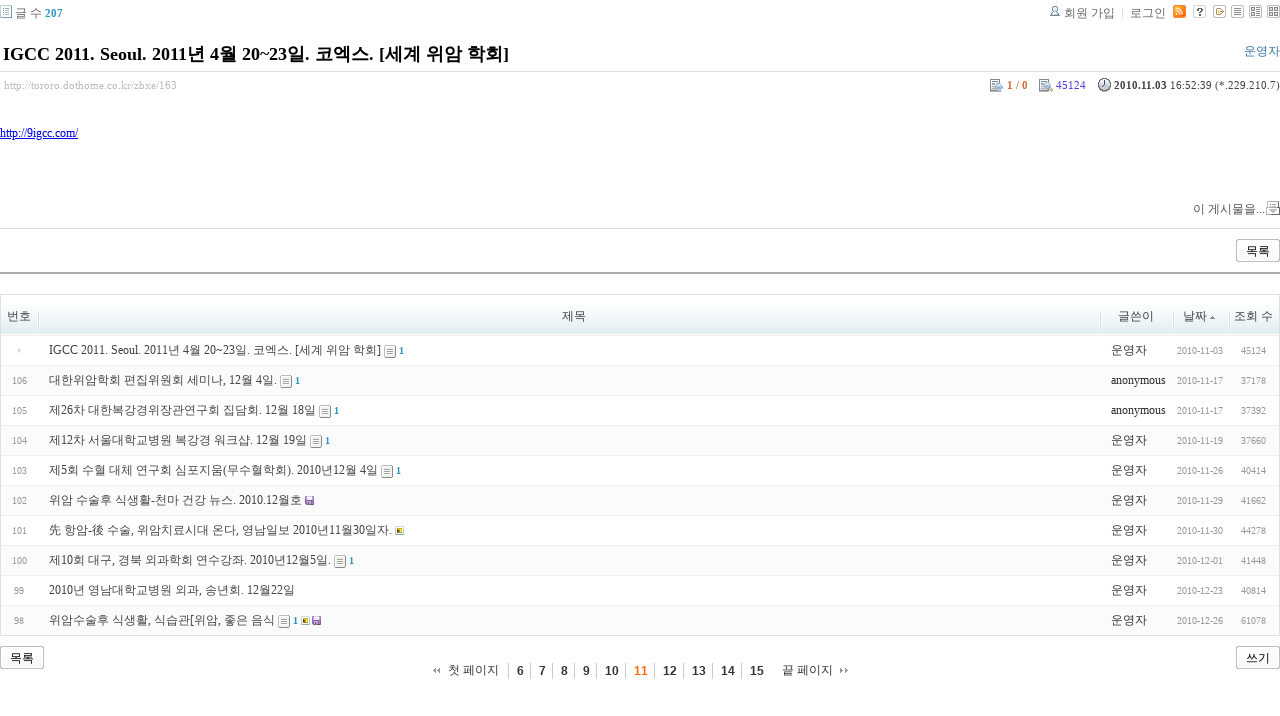

--- FILE ---
content_type: text/html; charset=UTF-8
request_url: http://tororo.dothome.co.kr/zbxe/?mid=notice&amp;amp;page=7&amp;document_srl=4892&page=11&sort_index=regdate&order_type=asc&listStyle=list&document_srl=163
body_size: 4125
content:
<!DOCTYPE html PUBLIC "-//W3C//DTD XHTML 1.0 Transitional//EN" "http://www.w3.org/TR/xhtml1/DTD/xhtml1-transitional.dtd">
<html lang="ko" xml:lang="ko" xmlns="http://www.w3.org/1999/xhtml">
<head>
    <meta http-equiv="Content-Type" content="text/html; charset=UTF-8" />
    <meta name="Generator" content="XpressEngine 1.4.4.1" />
    <meta name="module" content="board" />
    <meta name="module_skin" content="xe_board" />
    <meta http-equiv="imagetoolbar" content="no" />
    <title>외과의사의 알림 게시판입니다. - IGCC 2011. Seoul. 2011년 4월 20~23일. 코엑스. [세계 위암 학회]</title>
    <link rel="stylesheet" href="/zbxe/common/script.php?l=a346776bb602c2081c28bd94d9edb707&amp;t=.css" type="text/css" charset="UTF-8" media="all" />
    <link rel="stylesheet" href="/zbxe/modules/editor/styles/default/style.css" type="text/css" charset="UTF-8" media="all" />
    <script type="text/javascript" src="/zbxe/common/script.php?l=1d5cd25ee57d4565db7ba745438f7399&amp;t=.js"></script>
    <script type="text/javascript" src="/zbxe/addons/resize_image/js/resize_image.min.js"></script>
    <link rel="alternate" type="application/rss+xml" title="RSS" href="http://tororo.dothome.co.kr/zbxe/notice/rss" />
    <link rel="alternate" type="application/atom+xml" title="Atom" href="http://tororo.dothome.co.kr/zbxe/notice/atom" />
    <link rel="alternate" type="application/rss+xml" title="Site RSS" href="http://tororo.dothome.co.kr/zbxe/rss" />
    <link rel="alternate" type="application/atom+xml" title="Site Atom" href="http://tororo.dothome.co.kr/zbxe/atom" />

    <script type="text/javascript">//<![CDATA[
        var current_url = "http://tororo.dothome.co.kr/zbxe/?mid=notice&amp;amp;page=7&amp;document_srl=4892&page=11&sort_index=regdate&order_type=asc&listStyle=list&document_srl=163";
        var request_uri = "http://tororo.dothome.co.kr/zbxe/";
        var current_mid = "notice";
        var waiting_message = "서버에 요청중입니다. 잠시만 기다려주세요.";
        var ssl_actions = new Array();
        var default_url = "http://tororo.dothome.co.kr/zbxe/";
                        
    //]]></script>

    

    <link rel="EditURI" type="application/rsd+xml" title="RSD" href="http://tororo.dothome.co.kr/zbxe/notice/api" />
</head>
<body>
    
                
         
        
            
                        
                

    
<!-- 스킨의 제목/간단한 설명 출력 -->
    
<!-- 스킨의 상세 설명 -->
    
<!-- 게시판 정보 -->
    <div class="boardInformation">

        <!-- 게시물 수 -->
                <div class="articleNum">글 수 <strong>207</strong></div>
        
        <!-- 로그인 정보 -->
        <ul class="accountNavigation">

                    <li class="join"><a href="/zbxe/?mid=notice&amp;amp;amp;page=7&amp;amp;document_srl=4892&amp;page=11&amp;sort_index=regdate&amp;order_type=asc&amp;listStyle=list&amp;document_srl=163&amp;act=dispMemberSignUpForm">회원 가입</a></li>
            <li class="loginAndLogout"><a href="/zbxe/?mid=notice&amp;amp;amp;page=7&amp;amp;document_srl=4892&amp;page=11&amp;sort_index=regdate&amp;order_type=asc&amp;listStyle=list&amp;document_srl=163&amp;act=dispMemberLoginForm">로그인</a></li>
        
                    <li class="rss"><a href="http://tororo.dothome.co.kr/zbxe/notice/rss"><img src="/zbxe/./modules/board/skins/xe_board/images/cyan/iconRss.gif" alt="RSS" width="13" height="13" /></a></li>
        
            <li class="skin_info"><a href="/zbxe/?module=module&amp;act=dispModuleSkinInfo&amp;selected_module=board&amp;skin=xe_board" onclick="popopen(this.href,'skinInfo'); return false;"><img src="/zbxe/./modules/board/skins/xe_board/images/cyan/buttonHelp.gif" alt="Skin Info" width="13" height="13"/></a></li>

            <li class="tag_info"><a href="/zbxe/?mid=notice&amp;amp;amp;page=7&amp;amp;document_srl=4892&amp;page=11&amp;sort_index=regdate&amp;order_type=asc&amp;listStyle=list&amp;document_srl=163&amp;act=dispBoardTagList"><img src="/zbxe/./modules/board/skins/xe_board/images/cyan/iconAllTags.gif" alt="Tag list" width="13" height="13"/></a></li>

                        <li class="listType"><a href="/zbxe/?mid=notice&amp;amp;amp;page=7&amp;amp;document_srl=4892&amp;page=11&amp;sort_index=regdate&amp;order_type=asc&amp;listStyle=list"><img src="/zbxe/./modules/board/skins/xe_board/images/cyan/typeList.gif" border="0" width="13" height="13" alt="List" /></a></li>
            <li class="listType"><a href="/zbxe/?mid=notice&amp;amp;amp;page=7&amp;amp;document_srl=4892&amp;page=11&amp;sort_index=regdate&amp;order_type=asc&amp;listStyle=webzine"><img src="/zbxe/./modules/board/skins/xe_board/images/cyan/typeWebzine.gif" border="0" width="13" height="13" alt="Webzine" /></a></li>
            <li class="listType"><a href="/zbxe/?mid=notice&amp;amp;amp;page=7&amp;amp;document_srl=4892&amp;page=11&amp;sort_index=regdate&amp;order_type=asc&amp;listStyle=gallery"><img src="/zbxe/./modules/board/skins/xe_board/images/cyan/typeGallery.gif" border="0" width="13" height="13" alt="Gallery" /></a></li>
                    </ul>

    </div>


        <div class="viewDocument">
        <!-- 글 내용 보여주기 -->

<div class="boardRead">
    <div class="originalContent">
        <div class="readHeader">
            <div class="titleAndUser">

                <div class="title">
                    <h1><a href="http://tororo.dothome.co.kr/zbxe/163">IGCC 2011. Seoul. 2011년 4월 20~23일. 코엑스. [세계 위암 학회]</a></h1>
                </div>

                                <div class="userInfo">
                                            <div class="author"><span class="member_4">운영자</span></div>
                                    </div>
                
                <div class="clear"></div>

            </div>

            <div class="dateAndCount">
                <div class="uri" title="게시글 주소"><a href="http://tororo.dothome.co.kr/zbxe/163">http://tororo.dothome.co.kr/zbxe/163</a></div>

                <div class="date" title="등록일">
                    <strong>2010.11.03</strong> 16:52:39 (*.229.210.7)                </div>

                <div class="readedCount" title="조회 수">45124</div>

                                <div class="votedCount" title="추천 수">
                    <strong>1 / 0</strong>
                </div>
                
                <div class="replyAndTrackback">
                                                        </div>

                
                <div class="clear"></div>
            </div>

            <div class="clear"></div>
        </div>

        <div class="clear"></div>

        
        <div class="readBody">
            <div class="contentBody">

                                    <!--BeforeDocument(163,4)--><div class="document_163_4 xe_content"><p><a href="http://9igcc.com/">http://9igcc.com/</a></p>
<p>&nbsp;</p>
<p><br />&nbsp;</p><div class="document_popup_menu"><a href="#popup_menu_area" class="document_163" onclick="return false">이 게시물을...</a></div></div><!--AfterDocument(163,4)-->                
                <!-- 서명 / 프로필 이미지 출력 -->
                            </div>
        </div>

                
            </div>

    <!-- 목록, 수정/삭제 버튼 -->
    <div class="contentButton">
                <a href="/zbxe/?mid=notice&amp;amp;amp;page=7&amp;amp;document_srl=4892&amp;page=11&amp;sort_index=regdate&amp;order_type=asc&amp;listStyle=list" class="button "><span>목록</span></a>
                    </div>

</div>

<!-- 엮인글 -->

<!-- 댓글 -->
<a name="comment"></a>


<!-- 댓글 입력 폼 -->

    </div>
    
            <!-- 목록 출력 -->
<form action="./" method="get">
    <table cellspacing="0" summary="" class="boardList">
    <thead>
    <tr>
        
                                    
        
                            <th scope="col" class="no_line"><div>번호</div></th>
            
        
                                        
        
                            <th scope="col" class="title ">
                    <div>
                                        제목                                        </div>
                </th>
            
        
                                        
        
                            <th class="author" scope="col" ><div>글쓴이</div></th>
            
        
                                        
        
                            <th scope="col" class="date "><div><a href="/zbxe/?mid=notice&amp;amp;amp;page=7&amp;amp;document_srl=4892&amp;page=11&amp;sort_index=regdate&amp;order_type=desc&amp;listStyle=list&amp;document_srl=163">날짜<img src="/zbxe/./modules/board/skins/xe_board/images/common/buttonAscending.gif" alt="" width="5" height="3" class="sort" /></a></div></th>
            
        
                                        
        
                            <th class="reading" scope="col" ><div><a href="/zbxe/?mid=notice&amp;amp;amp;page=7&amp;amp;document_srl=4892&amp;page=11&amp;sort_index=readed_count&amp;order_type=desc&amp;listStyle=list&amp;document_srl=163">조회 수</a></div></th>
            
        
                </tr>
    </thead>
    <tbody>

    
        
                <tr class="bg1">
        
            
            
                
                                            <td class="num"><img src="/zbxe/./modules/board/skins/xe_board/images/common/iconArrowD8.gif" border="0" alt="" /></td>
                    
                
            
                
                                            <td class="title">
                            
                            <a href="/zbxe/?mid=notice&amp;amp;amp;page=7&amp;amp;document_srl=4892&amp;page=11&amp;sort_index=regdate&amp;order_type=asc&amp;listStyle=list&amp;document_srl=163">IGCC 2011. Seoul. 2011년 4월 20~23일. 코엑스. [세계 위암 학회]</a>
                            
                            
                                                            <span class="replyAndTrackback" title="Trackbacks"><img src="/zbxe/./modules/board/skins/xe_board/images/cyan/iconTrackback.gif" alt="" width="12" height="13" class="trackback icon" /> <strong>1</strong></span>
                            
                                                    </td>
                    
                
            
                
                                            <td class="author"><div class="member_4">운영자</div></td>
                    
                
            
                
                                            <td class="date">2010-11-03</td>
                    
                
            
                
                                            <td class="reading">45124</td>
                    
                
                            <tr class="bg2">
        
            
            
                
                                            <td class="num">106</td>
                    
                
            
                
                                            <td class="title">
                            
                            <a href="/zbxe/?mid=notice&amp;amp;amp;page=7&amp;amp;document_srl=4892&amp;page=11&amp;sort_index=regdate&amp;order_type=asc&amp;listStyle=list&amp;document_srl=257">대한위암학회 편집위원회 세미나, 12월 4일.</a>
                            
                            
                                                            <span class="replyAndTrackback" title="Trackbacks"><img src="/zbxe/./modules/board/skins/xe_board/images/cyan/iconTrackback.gif" alt="" width="12" height="13" class="trackback icon" /> <strong>1</strong></span>
                            
                                                    </td>
                    
                
            
                
                                            <td class="author"><div class="member_0">anonymous</div></td>
                    
                
            
                
                                            <td class="date">2010-11-17</td>
                    
                
            
                
                                            <td class="reading">37178</td>
                    
                
                            <tr class="bg1">
        
            
            
                
                                            <td class="num">105</td>
                    
                
            
                
                                            <td class="title">
                            
                            <a href="/zbxe/?mid=notice&amp;amp;amp;page=7&amp;amp;document_srl=4892&amp;page=11&amp;sort_index=regdate&amp;order_type=asc&amp;listStyle=list&amp;document_srl=259">제26차 대한복강경위장관연구회 집담회. 12월 18일</a>
                            
                            
                                                            <span class="replyAndTrackback" title="Trackbacks"><img src="/zbxe/./modules/board/skins/xe_board/images/cyan/iconTrackback.gif" alt="" width="12" height="13" class="trackback icon" /> <strong>1</strong></span>
                            
                                                    </td>
                    
                
            
                
                                            <td class="author"><div class="member_0">anonymous</div></td>
                    
                
            
                
                                            <td class="date">2010-11-17</td>
                    
                
            
                
                                            <td class="reading">37392</td>
                    
                
                            <tr class="bg2">
        
            
            
                
                                            <td class="num">104</td>
                    
                
            
                
                                            <td class="title">
                            
                            <a href="/zbxe/?mid=notice&amp;amp;amp;page=7&amp;amp;document_srl=4892&amp;page=11&amp;sort_index=regdate&amp;order_type=asc&amp;listStyle=list&amp;document_srl=275">제12차 서울대학교병원 복강경 워크샵. 12월 19일</a>
                            
                            
                                                            <span class="replyAndTrackback" title="Trackbacks"><img src="/zbxe/./modules/board/skins/xe_board/images/cyan/iconTrackback.gif" alt="" width="12" height="13" class="trackback icon" /> <strong>1</strong></span>
                            
                                                    </td>
                    
                
            
                
                                            <td class="author"><div class="member_4">운영자</div></td>
                    
                
            
                
                                            <td class="date">2010-11-19</td>
                    
                
            
                
                                            <td class="reading">37660</td>
                    
                
                            <tr class="bg1">
        
            
            
                
                                            <td class="num">103</td>
                    
                
            
                
                                            <td class="title">
                            
                            <a href="/zbxe/?mid=notice&amp;amp;amp;page=7&amp;amp;document_srl=4892&amp;page=11&amp;sort_index=regdate&amp;order_type=asc&amp;listStyle=list&amp;document_srl=321">제5회 수혈 대체 연구회 심포지움(무수혈학회). 2010년12월 4일</a>
                            
                            
                                                            <span class="replyAndTrackback" title="Trackbacks"><img src="/zbxe/./modules/board/skins/xe_board/images/cyan/iconTrackback.gif" alt="" width="12" height="13" class="trackback icon" /> <strong>1</strong></span>
                            
                                                    </td>
                    
                
            
                
                                            <td class="author"><div class="member_4">운영자</div></td>
                    
                
            
                
                                            <td class="date">2010-11-26</td>
                    
                
            
                
                                            <td class="reading">40414</td>
                    
                
                            <tr class="bg2">
        
            
            
                
                                            <td class="num">102</td>
                    
                
            
                
                                            <td class="title">
                            
                            <a href="/zbxe/?mid=notice&amp;amp;amp;page=7&amp;amp;document_srl=4892&amp;page=11&amp;sort_index=regdate&amp;order_type=asc&amp;listStyle=list&amp;document_srl=323">위암 수술후 식생활-천마 건강 뉴스. 2010.12월호</a>
                            
                            
                            
                            <img src="http://tororo.dothome.co.kr/zbxe/modules/document/tpl/icons/file.gif" alt="file" title="file" style="margin-right:2px;" />                        </td>
                    
                
            
                
                                            <td class="author"><div class="member_4">운영자</div></td>
                    
                
            
                
                                            <td class="date">2010-11-29</td>
                    
                
            
                
                                            <td class="reading">41662</td>
                    
                
                            <tr class="bg1">
        
            
            
                
                                            <td class="num">101</td>
                    
                
            
                
                                            <td class="title">
                            
                            <a href="/zbxe/?mid=notice&amp;amp;amp;page=7&amp;amp;document_srl=4892&amp;page=11&amp;sort_index=regdate&amp;order_type=asc&amp;listStyle=list&amp;document_srl=327">先 항암-後 수술, 위암치료시대 온다, 영남일보 2010년11월30일자.</a>
                            
                            
                            
                            <img src="http://tororo.dothome.co.kr/zbxe/modules/document/tpl/icons/image.gif" alt="image" title="image" style="margin-right:2px;" />                        </td>
                    
                
            
                
                                            <td class="author"><div class="member_4">운영자</div></td>
                    
                
            
                
                                            <td class="date">2010-11-30</td>
                    
                
            
                
                                            <td class="reading">44278</td>
                    
                
                            <tr class="bg2">
        
            
            
                
                                            <td class="num">100</td>
                    
                
            
                
                                            <td class="title">
                            
                            <a href="/zbxe/?mid=notice&amp;amp;amp;page=7&amp;amp;document_srl=4892&amp;page=11&amp;sort_index=regdate&amp;order_type=asc&amp;listStyle=list&amp;document_srl=1534">제10회 대구, 경북 외과학회 연수강좌. 2010년12월5일.</a>
                            
                            
                                                            <span class="replyAndTrackback" title="Trackbacks"><img src="/zbxe/./modules/board/skins/xe_board/images/cyan/iconTrackback.gif" alt="" width="12" height="13" class="trackback icon" /> <strong>1</strong></span>
                            
                                                    </td>
                    
                
            
                
                                            <td class="author"><div class="member_4">운영자</div></td>
                    
                
            
                
                                            <td class="date">2010-12-01</td>
                    
                
            
                
                                            <td class="reading">41448</td>
                    
                
                            <tr class="bg1">
        
            
            
                
                                            <td class="num">99</td>
                    
                
            
                
                                            <td class="title">
                            
                            <a href="/zbxe/?mid=notice&amp;amp;amp;page=7&amp;amp;document_srl=4892&amp;page=11&amp;sort_index=regdate&amp;order_type=asc&amp;listStyle=list&amp;document_srl=1601">2010년 영남대학교병원 외과, 송년회. 12월22일</a>
                            
                            
                            
                                                    </td>
                    
                
            
                
                                            <td class="author"><div class="member_4">운영자</div></td>
                    
                
            
                
                                            <td class="date">2010-12-23</td>
                    
                
            
                
                                            <td class="reading">40814</td>
                    
                
                            <tr class="bg2">
        
            
            
                
                                            <td class="num">98</td>
                    
                
            
                
                                            <td class="title">
                            
                            <a href="/zbxe/?mid=notice&amp;amp;amp;page=7&amp;amp;document_srl=4892&amp;page=11&amp;sort_index=regdate&amp;order_type=asc&amp;listStyle=list&amp;document_srl=1605">위암수술후 식생활, 식습관[위암, 좋은 음식</a>
                            
                            
                                                            <span class="replyAndTrackback" title="Trackbacks"><img src="/zbxe/./modules/board/skins/xe_board/images/cyan/iconTrackback.gif" alt="" width="12" height="13" class="trackback icon" /> <strong>1</strong></span>
                            
                            <img src="http://tororo.dothome.co.kr/zbxe/modules/document/tpl/icons/image.gif" alt="image" title="image" style="margin-right:2px;" /><img src="http://tororo.dothome.co.kr/zbxe/modules/document/tpl/icons/file.gif" alt="file" title="file" style="margin-right:2px;" />                        </td>
                    
                
            
                
                                            <td class="author"><div class="member_4">운영자</div></td>
                    
                
            
                
                                            <td class="date">2010-12-26</td>
                    
                
            
                
                                            <td class="reading">61078</td>
                    
                
                            </tr>

    
    </tbody>
    </table>
</form>

    
    <div class="boardBottom">

    <!-- 글쓰기, 목록 버튼 -->
        <div class="leftButtonBox">
                                    <a href="/zbxe/?mid=notice&amp;page=11&amp;listStyle=list" class="button "><span>목록</span></a>
                    </div>

        <div class="rightButtonBox">
            <a href="/zbxe/?mid=notice&amp;amp;amp;page=7&amp;amp;document_srl=4892&amp;page=11&amp;sort_index=regdate&amp;order_type=asc&amp;listStyle=list&amp;act=dispBoardWrite" class="button "><span>쓰기</span></a>
        </div>


    <!-- 페이지 네비게이션 -->
        <div class="pagination a1">
            <a href="/zbxe/?mid=notice&amp;amp;amp;page=7&amp;amp;document_srl=4892&amp;sort_index=regdate&amp;order_type=asc&amp;listStyle=list" class="prevEnd">첫 페이지</a> 
                                                <a href="/zbxe/?mid=notice&amp;amp;amp;page=7&amp;amp;document_srl=4892&amp;page=6&amp;sort_index=regdate&amp;order_type=asc&amp;listStyle=list">6</a>
                                                                <a href="/zbxe/?mid=notice&amp;amp;amp;page=7&amp;amp;document_srl=4892&amp;page=7&amp;sort_index=regdate&amp;order_type=asc&amp;listStyle=list">7</a>
                                                                <a href="/zbxe/?mid=notice&amp;amp;amp;page=7&amp;amp;document_srl=4892&amp;page=8&amp;sort_index=regdate&amp;order_type=asc&amp;listStyle=list">8</a>
                                                                <a href="/zbxe/?mid=notice&amp;amp;amp;page=7&amp;amp;document_srl=4892&amp;page=9&amp;sort_index=regdate&amp;order_type=asc&amp;listStyle=list">9</a>
                                                                <a href="/zbxe/?mid=notice&amp;amp;amp;page=7&amp;amp;document_srl=4892&amp;page=10&amp;sort_index=regdate&amp;order_type=asc&amp;listStyle=list">10</a>
                                                                <strong>11</strong> 
                                                                <a href="/zbxe/?mid=notice&amp;amp;amp;page=7&amp;amp;document_srl=4892&amp;page=12&amp;sort_index=regdate&amp;order_type=asc&amp;listStyle=list">12</a>
                                                                <a href="/zbxe/?mid=notice&amp;amp;amp;page=7&amp;amp;document_srl=4892&amp;page=13&amp;sort_index=regdate&amp;order_type=asc&amp;listStyle=list">13</a>
                                                                <a href="/zbxe/?mid=notice&amp;amp;amp;page=7&amp;amp;document_srl=4892&amp;page=14&amp;sort_index=regdate&amp;order_type=asc&amp;listStyle=list">14</a>
                                                                <a href="/zbxe/?mid=notice&amp;amp;amp;page=7&amp;amp;document_srl=4892&amp;page=15&amp;sort_index=regdate&amp;order_type=asc&amp;listStyle=list">15</a>
                                        <a href="/zbxe/?mid=notice&amp;amp;amp;page=7&amp;amp;document_srl=4892&amp;page=21&amp;sort_index=regdate&amp;order_type=asc&amp;listStyle=list" class="nextEnd">끝 페이지</a>
        </div>


    <!-- 검색 -->
                <div class="boardSearch">
            <form action="http://tororo.dothome.co.kr/zbxe/" method="get" onsubmit="return procFilter(this, search)" id="fo_search">
                                <input type="hidden" name="mid" value="notice" />
                <input type="hidden" name="category" value="" />

                <select name="search_target">
                                        <option value="title" >제목</option>
                                        <option value="content" >내용</option>
                                        <option value="title_content" >제목+내용</option>
                                        <option value="comment" >댓글</option>
                                        <option value="user_name" >이름</option>
                                        <option value="nick_name" >닉네임</option>
                                        <option value="user_id" >아이디</option>
                                        <option value="tag" >태그</option>
                                    </select>
                <input type="text" name="search_keyword" value="" class="inputTypeText"/>
                                <a href="#" onclick="xGetElementById('fo_search').submit();return false;" class="button "><span>검색</span></a>
                <a href="/zbxe/?mid=notice&amp;listStyle=list" class="button "><span>취소</span></a>
            </form>
        </div>
            </div>

<!-- 하단 텍스트 출력 -->


    
    <div id="waitingforserverresponse"></div>

</body>
</html>